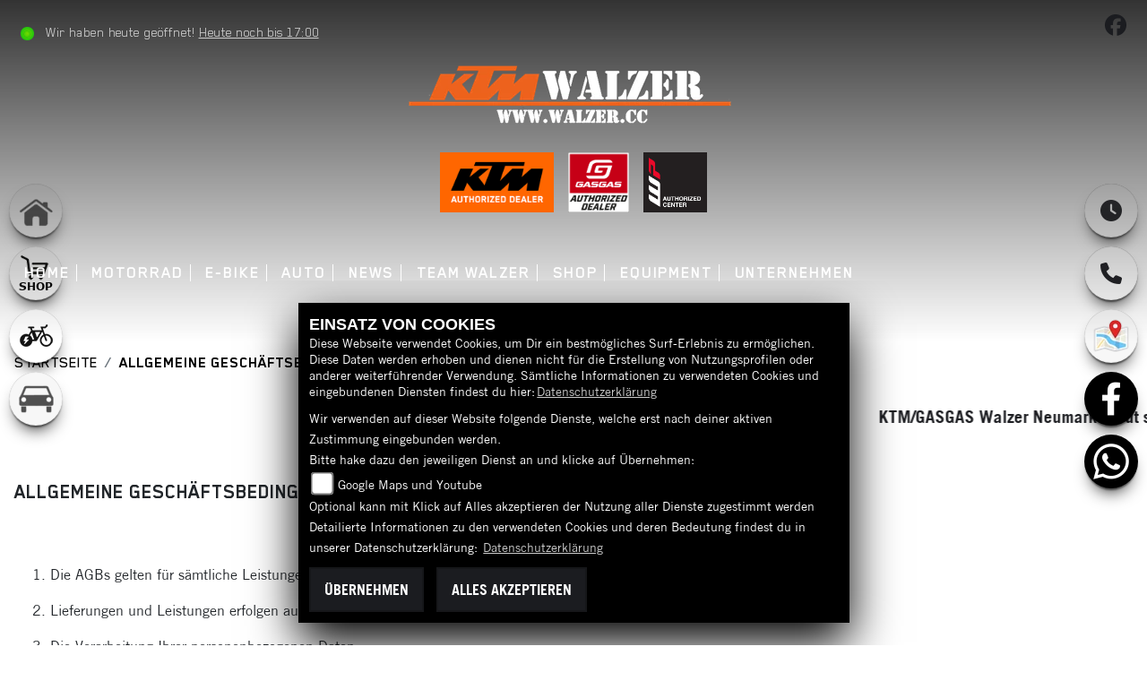

--- FILE ---
content_type: text/html; charset=utf-8
request_url: https://neumarkt.walzer.cc/de/home/agb
body_size: 44450
content:

<!DOCTYPE html>

<html lang=de>
<head>
    <meta charset="utf-8" />
    <meta name="viewport" content="width=device-width" />
    <meta name="theme-color" content="#1b1c20">
    <title>Allgemeine Gesch&#228;ftsbedingungen | Bernhard Walzer GmbH</title>
    <meta name="keywords" content="Allgemeine Gesch&#228;ftsbedingungen, Bernhard Walzer GmbH" />
    <meta name="description" content="Hier finden Sie die Allgemeine Gesch&#228;ftsbedingungen von Bernhard Walzer GmbH" />

    <meta name="robots" content="index,follow" />
    <meta http-equiv="Content-Type" content="text/html; charset=utf-8" />

            <link href="/de/Styles/SidebarsDynamic?SidebarsLeftHaendler=home%2Chttps%3A%2F%2Fwalzer.cc%2Fde%7Cshop1%2Chttps%3A%2F%2Fshop.walzer.cc%2F%7Cleftebikewhite%2C%2Fmotorrad-fahrzeugbestand%2FAll%2Ftype-30%7Cleftkfz%2C%2Fbeitrag-auto-8183&amp;SidebarsRightHaendler=open%7Cphone%7Cmap%2Chttps%3A%2F%2Fgoo.gl%2Fmaps%2F5YumykaH8xL2%7Cfb" rel="stylesheet" type="text/css" />
                
<link href="/de/Content/KTMGROUP2023?v=bTYmZnhDXQc4-2SiuSoIsOmkI2HP_8iI_rKq6HlkJeM1" rel="stylesheet"/>
        </head>
<body class=" KTMGROUP2023 sb-left sb-right">

    <script src="/de/Content/base/js/jquery-3.5.1.min.js"></script>
    <script>
        jQuery.event.special.touchstart = {
            setup: function (_, ns, handle) {
                this.addEventListener("touchstart", handle, { passive: true });
            }
        };
    </script>
    

    <header class="transparent-background container-fluid nav-down" id="myMenuHeader">
        
<div class="d-flex head-topinfo">
        <div class="flex-fill">
            <div class="d-flex flex-row mt-lg-3">
                    <div class="flex-fill openingtimes-head">
    <div class="d-lg-block d-none">
        <div class="offen-status text-center text-md-left">
            <div class="contact__seg d-flex align-items-center justify-content-between">
                <div class="d-inline-block dealer_open">

                        <p class="openstatus mb-0"><span class="shopopen"></span>Wir haben heute geöffnet!  <span class="opentimes"><a href="#" data-toggle="modal" data-target="#OeffnungszeitenSidebar" title="Unsere Öffnungszeiten">Heute noch bis 17:00</a></span></p>
                </div>
            </div>
        </div>
    </div>
</div>
                    <div class="flex-fill justify-content-end socialmedia-head"><div class="d-lg-block d-none">

            <a href="https://www.facebook.com/ktm.walzer/" class="socailmedialink link-facebook" target="_blank" title="Facebook Fanpage von Bernhard Walzer GmbH">
                <i class="fab fa-facebook" aria-label="Facebook Fanpage von Bernhard Walzer GmbH"></i>
            </a>


    
</div></div>
            </div>
        </div>
    </div>
        <div class="mb-lg-3 nv">
            <div class="d-flex flex-row head-navigation">
                    <div class="flex-fill justify-content-start d-none d-lg-block dealer-logo-box">
                        
        <a class="dealer-logo-middle" href="/de" title="Startseite Bernhard Walzer GmbH"><img class="dealer-logo" src="https://images5.1000ps.net/member-dateien/448845_files/logo_2_2023-09-21.png?maxwidth=400&amp;maxheight=200" alt="Logo" title="Logo" /></a>

                    </div>
                <div class="flex-fill flex-column nav-base">
                    



<nav class="navbar navbar-dark px-0 navbar-expand-lg" role="navigation" aria-label="Hauptnavigation">
        <a class="navbar-brand d-block d-lg-none" href="/de/home"><img src="https://images5.1000ps.net/member-dateien/448845_files/logo_2_2023-09-21.png?maxwidth=200&maxheight=100" alt="Logo" title="Logo" /></a>
    <button class="navbar-toggler" type="button" data-toggle="collapse" data-target="#navbarNavDropdown" aria-controls="navbarNavDropdown" aria-expanded="false" aria-label="Navigation umschalten">
        <span class="navbar-toggler-icon">
        </span>
    </button>
    <div class="collapse navbar-collapse justify-content-center" id="navbarNavDropdown">
        <button class="navbar-toggler" type="button" data-toggle="collapse" data-target="#navbarNavDropdown" aria-controls="navbarNavDropdown" aria-expanded="false" aria-label="Navigation umschalten">
            <svg aria-hidden="true" data-prefix="fas" data-icon="times" class="svg-inline--fa fa-times fa-w-11 " role="img" xmlns="https://www.w3.org/2000/svg" viewBox="0 0 352 512"><path fill="currentColor" d="M242.72 256l100.07-100.07c12.28-12.28 12.28-32.19 0-44.48l-22.24-22.24c-12.28-12.28-32.19-12.28-44.48 0L176 189.28 75.93 89.21c-12.28-12.28-32.19-12.28-44.48 0L9.21 111.45c-12.28 12.28-12.28 32.19 0 44.48L109.28 256 9.21 356.07c-12.28 12.28-12.28 32.19 0 44.48l22.24 22.24c12.28 12.28 32.2 12.28 44.48 0L176 322.72l100.07 100.07c12.28 12.28 32.2 12.28 44.48 0l22.24-22.24c12.28-12.28 12.28-32.19 0-44.48L242.72 256z"></path></svg>
        </button>
            <div class="d-block d-sm-none socialmedialink">
                

            <a href="https://www.facebook.com/ktm.walzer/" class="socailmedialink link-facebook" target="_blank" title="Facebook Fanpage von Bernhard Walzer GmbH">
                <i class="fab fa-facebook" aria-label="Facebook Fanpage von Bernhard Walzer GmbH"></i>
            </a>


    

            </div>

        <div class="text-right pr-3 navbar-over">
            <ul class="navbar-nav" role="menubar">

                    <li class="nav-item"> <a class="nav-link text-uppercase" href="/de" title="Home">Home</a></li>
                                            <li class="nav-item dropdown">
                                <a class="nav-link dropdown-toggle text-uppercase" href="#" id="navbarDropdownMenuLink0" title="Motorrad" role="menuitem" data-toggle="dropdown" aria-haspopup="true" aria-expanded="false">Motorrad</a>
                                <div class="dropdown-menu transparent-background" aria-labelledby="navbarDropdownMenuLink0">
                                                <a class="dropdown-item" href="/de/motorrad-marke-ktm-1"  title="KTM Modelle">KTM Modelle</a>
                                                <a class="dropdown-item" href="https://testride.ktm.com/" target=_blank title="Book a Testride KTM">Book a Testride KTM</a>
                                                <a class="dropdown-item" href="/de/motorrad-marke-gasgas-8"  title="GASGAS Modelle">GASGAS Modelle</a>
                                                <a class="dropdown-item" href="https://testride.gasgas.com/" target=_blank title="Book a Testride GasGas">Book a Testride GasGas</a>
                                                <a class="dropdown-item" href="/de/neufahrzeuge/All?biketypeexcl=EBike"  title="Neufahrzeuge">Neufahrzeuge</a>
                                                <a class="dropdown-item" href="/de/gebrauchte-motorraeder/All"  title="Gebrauchtfahrzeuge">Gebrauchtfahrzeuge</a>
                                                <a class="dropdown-item" href="/de/motorrad-mieten/All"  title="Verleih">Verleih</a>
                                </div>
                            </li>
                            <li class="nav-item active">
                                <a class="nav-link text-uppercase" href="/de/motorrad-fahrzeugbestand/All/type-30"  title="E-Bike " role="menuitem">E-Bike </a>
                            </li>
                            <li class="nav-item dropdown">
                                <a class="nav-link dropdown-toggle text-uppercase" href="#" id="navbarDropdownMenuLink1" title="Auto" role="menuitem" data-toggle="dropdown" aria-haspopup="true" aria-expanded="false">Auto</a>
                                <div class="dropdown-menu transparent-background" aria-labelledby="navbarDropdownMenuLink1">
                                                <a class="dropdown-item" href="https://www.ligier.at/" target=_blank title="Neuwagen">Neuwagen</a>
                                                <a class="dropdown-item" href="/de/ersatzteil-anfrage"  title="Ersatzteile ">Ersatzteile </a>
                                                <a class="dropdown-item" href="/de/content-gebrauchtwagen"  title="Gebrauchtwagen">Gebrauchtwagen</a>
                                </div>
                            </li>
                            <li class="nav-item active">
                                <a class="nav-link text-uppercase" href="/de/news"  title="News" role="menuitem">News</a>
                            </li>
                            <li class="nav-item dropdown">
                                <a class="nav-link dropdown-toggle text-uppercase" href="#" id="navbarDropdownMenuLink2" title="Team Walzer" role="menuitem" data-toggle="dropdown" aria-haspopup="true" aria-expanded="false">Team Walzer</a>
                                <div class="dropdown-menu transparent-background" aria-labelledby="navbarDropdownMenuLink2">
                                                <a class="dropdown-item" href="/de/beitraege-team-3591"  title="Team">Team</a>
                                                <a class="dropdown-item" href="/de/beitraege-sponsoren-3590"  title="Sponsoren">Sponsoren</a>
                                                <a class="dropdown-item" href="/de/news"  title="News / Rennberichte">News / Rennberichte</a>
                                </div>
                            </li>
                            <li class="nav-item active">
                                <a class="nav-link text-uppercase" href="https://shop.walzer.cc/" target=_blank title="Shop" role="menuitem">Shop</a>
                            </li>
                            <li class="nav-item dropdown">
                                <a class="nav-link dropdown-toggle text-uppercase" href="#" id="navbarDropdownMenuLink3" title="Equipment" role="menuitem" data-toggle="dropdown" aria-haspopup="true" aria-expanded="false">Equipment</a>
                                <div class="dropdown-menu transparent-background" aria-labelledby="navbarDropdownMenuLink3">
                                                <a class="dropdown-item" href="https://shop.walzer.cc/" target=_blank title="Walzer Shop">Walzer Shop</a>
                                                <a class="dropdown-item" href="https://www.ktm.com/de-at/parts---wear/powerparts.html" target=_blank title="KTM Powerparts">KTM Powerparts</a>
                                                <a class="dropdown-item" href="https://www.ktm.com/de-at/parts---wear/powerwear.html" target=_blank title="KTM Powerwear">KTM Powerwear</a>
                                                <a class="dropdown-item" href="https://sparepartsfinder.ktm.com/" target=_blank title="KTM Spareparts">KTM Spareparts</a>
                                                <a class="dropdown-item" href="https://www.gasgas.com/de-at/apparel/folder.html" target=_blank title="GASGAS Collection">GASGAS Collection</a>
                                </div>
                            </li>
                            <li class="nav-item dropdown">
                                <a class="nav-link dropdown-toggle text-uppercase" href="#" id="navbarDropdownMenuLink4" title="Unternehmen" role="menuitem" data-toggle="dropdown" aria-haspopup="true" aria-expanded="false">Unternehmen</a>
                                <div class="dropdown-menu transparent-background" aria-labelledby="navbarDropdownMenuLink4">
                                                <a class="dropdown-item" href="/de/home/content-virtueller-rundgang"  title="Virtueller Rundgang">Virtueller Rundgang</a>
                                                <a class="dropdown-item" href="/de/unser-team"  title="Team">Team</a>
                                                <a class="dropdown-item" href="/de/zubehoer-marken"  title="Unsere Marken">Unsere Marken</a>
                                                <a class="dropdown-item" href="/de/kontakt"  title="Kontakt">Kontakt</a>
                                </div>
                            </li>
            </ul>
        </div>
    </div>
</nav>
                </div>

<div class="flex-fill align-self-center d-none d-lg-block marken-logo">
    <div class="row">




            <div class="px-2 py-2"><img src="/Content/Themes/Templates/KTMGROUP2023/img/ktm-authorized-dealer-logo.png" /></div>

                    <div class="px-2 py-2">
                <img src="/Content/Themes/Templates/KTMGROUP2023/img/gasgas-authorized-dealer-logo.png" />
            </div>
                    <div class="px-2 py-2">
                <img src="/Content/Themes/Templates/KTMGROUP2023/img/wp-authorized-dealer.png" />
            </div>
    </div>

</div>
            </div>
            
        </div>
    </header>

    
 <div id="menuHeadHeightBuster"></div>

<script type="text/javascript">
     function setHeaderHeight() {
         if (jQuery('#myMenuHeader').css('position') === "fixed") {
             let height = document.getElementById('myMenuHeader').offsetHeight;
             document.getElementById('menuHeadHeightBuster').style.height = height + "px";
         }
         else {
             document.getElementById('menuHeadHeightBuster').style.height = "0px";
         }
     }
     jQuery(document).ready(function () {
         setHeaderHeight()
         window.addEventListener("resize", setHeaderHeight);
     });
</script><div class="container">
    <div class="Sidebar__buttons_mobile d-flex d-md-none row justify-content-center container-template sidebarsSlider">

                    <a class="col sidebarleftbutton sbbhome" aria-label="Zur Landingpage:  home" target=&#39;_blank&#39; href="https://walzer.cc/de"></a>
                    <a class="col sidebarleftbutton sbbshop1" aria-label="Zur Landingpage:  shop1" target=&#39;_blank&#39; href="https://shop.walzer.cc/"></a>
                    <a class="col sidebarleftbutton sbbleftebikewhite" aria-label="Zur Landingpage:  leftebikewhite"  href="/de/motorrad-fahrzeugbestand/All/type-30"></a>
                    <a class="col sidebarleftbutton sbbleftkfz" aria-label="Zur Landingpage:  leftkfz"  href="/de/beitrag-auto-8183"></a>
                            <a href="https://goo.gl/maps/5YumykaH8xL2" aria-label="Zur Landingpage:  map" target=&#39;_blank&#39; class="col sidebarrightbutton sbbmap"></a>
                <a target="_blank" class="col sbbr_button sbbfacebook" href="https://www.facebook.com/ktm.walzer/" title="Facebook" alt="Link zur Facebook Fanpage"></a>
                <a class="col sbbr_button sbbwhatsapp" href="https://wa.me/436649231731" target="_blank" title="Anfrage per WhatsApp" alt="Anfrage per Whatsapp" onclick="javascript:trackTelephoneCall(448845,true)"></a>
    </div>
</div>







    <div class="breadcrumb-container ">
        <div class="container-template">
                <nav aria-label="breadcrumb">
                    <ol class="breadcrumb px-0">
                                    <li class="breadcrumb-item text-uppercase"><a href="/de" class="normaltextlink" title="Startseite"><b>Startseite</b></a></li>
                                    <li class="breadcrumb-item text-uppercase active" aria-current="page"><b>Allgemeine Gesch&#228;ftsbedingungen | Bernhard Walzer GmbH</b></li>
                    </ol>
                </nav>
                            <script type="application/ld+json">
                    [{
            "@context": "http://schema.org",
                    "@type": "BreadcrumbList",
                    "itemListElement":
                    [
                        {
                            "@type":"ListItem",
                            "position": 1,
                            "item":
                            {
                                "@id":"/",
                                "name":"Startseite"
                            }
                        }
                            ,
                        {
                            "@type":"ListItem",
                            "position": 2,
                            "item":
                            {
                                "@id":"",
                                "name":"Allgemeine Gesch&#228;ftsbedingungen | Bernhard Walzer GmbH"
                            }
                        }
                    ]
                    }]
                </script>
        </div>
    </div>


    <div id="laufschrift" class="">

        <div class="marquee">
            <span class="lauftext" style="-moz-animation: marquee 18 linear infinite; animation: marquee 18 linear infinite;-webkit-animation: marquee 18s linear infinite;">
                KTM/GASGAS Walzer Neumarkt freut sich auf Ihren Besuch
            </span>
        </div>
    </div>

    <div role="main"   class="sbb-padding"   >
        

<div class="spacebetween"></div>
<div class="container-template detailseite my-5">
    <h1 class="ueberschrift">Allgemeine Geschäftsbedingungen</h1>
</div>
        

<div class="spacebetween"></div>


<div class="container-template whitebg my-5">
    <section id="sectionPage" class="span11 content-wrapper impressum">
            <div>
                <ol><br><li>Die AGBs gelten für sämtliche Leistungen und Lieferungen der Firma <strong>Bernhard Walzer Kfz-Meisterbetrieb</strong></li><br><li>Lieferungen und Leistungen erfolgen ausschließlich zu den nachstehend angeführten Bedingungen.</li><br><li>Die Verarbeitung Ihrer personenbezogenen Daten<br>umfasst deren Erhebung und Speicherung durch uns sowie Ihre Übermittlung an<br>die mit uns vertraglich verbundenen Dritten, soweit die Erhebung,<br>Speicherung und/oder Übermittlung für den Abschluss, die inhaltliche<br>Ausgestaltung und die Erfüllung eines Kaufvertrages (insbesondere der<br>Auslieferung der von Ihnen gekauften Produkte) erforderlich ist.</li><br><li>Die jeweilig angeführten Preise, sofern nicht anders angegeben, verstehen sich als Kassa - Abholpreise inkl. MwSt.</li><br><li>Grundsätzlich sind unsere Rechnungen am Tag<br>der Rechnungslegung sofort in Bar bzw. mittels Scheck zahlbar.<br>Bei Zahlungsverzug werden Verzugszinsen in der Höhe von 12% p.a. verrechnet.<br><br>Der Kunde ist nicht berechtigt Zahlungen wegen nicht vollständiger Leistung<br>Garantie- oder Gewährleistungsansprüchen bzw. Bemängelungen zurückzuhalten.<br>Für den Kauf von Waren/Leistungen über das Internet erfolgt die Bezahlung<br>bei Firma <strong>Bernhard Walzer Kfz-Meisterbetrieb</strong> ausschließlich per Nachnahme.</li><br><li>Unsere Angebote sind freibleibend. Verträge kommen erst durch Ihre Bestellung und unsere Auftragsbestätigung<br>bzw. wenn eine solche nicht vorliegt durch unsere Lieferung zustande.<br><br>Mit Erscheinen einer neuen Preisliste verlieren alle vorigen ihre Gültigkeit.<br>Alle Angebote gelten nur solange der Vorrat reicht.</li><br><li>Die Art der Versendung (Transportweg und<br>Transportmittel) bleibt ausschließlich uns vorbehalten.</li><br><li>Alle angegebenen Preise verstehen sich ohne Versandkosten und Nachnahmegebühr.</li><br><li>Wir tragen die Verantwortung für den<br>Untergang oder die Beschädigung des Produktes beim Transport zu Ihnen. Die<br>Gefahrtragung geht mit Übergabe des Produktes durch das<br>Transportunternehmen auf Sie über.</li><br><li>Nach zwei erfolglosen Zustellversuchen<br>erlischt automatisch unsere Lieferverpflichtung. Sie sind verpflichtet, die<br>Ware bei Lieferung auf Transportschäden zu untersuchen. Soweit Sie<br>sichtbare Schäden feststellen, müssen Sie das Produkt nicht annehmen. Ihre<br>gesetzlichen Gewährleistungsrechte werden hierdurch nicht eingeschränkt<br>oder anderweitig berührt.</li><br><li>Sie haben innerhalb von 14 Tagen nach Erhalt<br>des Produktes ein vollständige und freies Umtauschrecht, sofern das Produkt<br>unbenutzt, unbeschädigt und in der Originalverpackung an uns zurückgesendet<br>wird und Sie die Kosten für die Rücksendung und Transportversicherung übernehmen.<br>Davon ausgenommen sind Sonderanfertigungen welche für sie hergestellt bzw.<br>von einem Lieferanten bestellt wurden.</li><br><li>Nach Rückerhalt der Ware und Überprüfung,<br>dass sie tatsächlich unbenutzt, unbeschädigt und in der Originalverpackung<br>an uns zurückgegangen ist, erhalten Sie unter Abzug der Rücksendungskosten,<br>sofern Sie diese nicht selbst beglichen haben, eine Überweisung in Höhe<br>des zuvor belasteten Rechnungsbetrages auf ein bekannt zugebendes Post oder<br>Girokonto.</li><br><li>Die Gewährleistungsrechte setzen voraus, dass<br>Sie die Produkte nach Anlieferung unverzüglich überprüfen und uns Mängel<br>unverzüglich, spätestens jedoch 14 Tage nach Erhalt schriftlich mitteilen.<br>Verborgene Mängel sind uns unverzüglich nach Ihrer Entdeckung schriftlich<br>mitzuteilen.</li><br><li>Die Gewährleistungsfrist beträgt 24 Monate, sofern vom Hersteller nicht anders angegeben.</li><br><li>Gewährleistungspflichtige Mängel werden nach<br>unserer Wahl durch kostenlose Nachbesserung oder Ersatzlieferung beseitigt.</li><br><li>Die Kosten der Nachbesserung oder<br>Ersatzlieferung übernehmen wir, sofern der von Ihnen beanstandete Mangel<br>von uns anerkannt wird. Schlägt die Beseitigung eines gewährleistungspflichtigen<br>Mangels durch Nachbesserung oder Ersatzlieferung fehl, so können Sie nach<br>Ihrer Wahl den das mangelhafte Produkt betreffenden Vertrag rückgängig<br>machen oder eine angemessene Herabsetzung des Preises verlangen. Wir werden<br>den Rechnungsbetrag entsprechend ganz oder anteilig auf ein zu bekannt<br>gebendes Post- oder Girokonto überweisen.</li><br><li>Weitere Ansprüche sind ausgeschlossen.<br>Die Angaben bezüglich Lieferungen und Leistungen in Preislisten, Prospekten<br>oder ähnlichen stellen lediglich Beschreibungen bzw. Richtwerte dar.<br><br>Diese Beschreibungen sind keine Zusicherungen von Eigenschaften, handelsübliche<br>Abweichungen bleiben vorbehalten.</li><br><li>Die Ware bleibt bis zur Vollständigen<br>Bezahlung unser Eigentum. Bei wesentlichen vertragswidrigem<br>Verhalten, insbesondere bei Zahlungsverzug ist die Firma <strong>Bernhard Walzer Kfz-Meisterbetrieb</strong><br>berechtigt, den gelieferten Gegenstand zurückzunehmen, der Käufer ist zur Herausgabe verpflichtet.</li><br><li>Die Zeit bis zum Erbringen der Leistung gilt als unverbindlich vereinbart.<br>Voraussetzung für die Einhaltung dieser ist, dass wir allfällige für den Auftrag<br>nötige Zulieferungen rechtzeitig erhalten haben. <br><br>Jegliche Ansprüche aus der Nichteinhaltung der angegebenen Zeit bis zum<br>Erbringen der Leistung sind ausgeschlossen.</li><br><li>Erfüllungsort ist Sitz des Verkäufer/Unternehmers. Für sämtliche gegenwärtigen und<br>zukunftigen Ansprüche aus der Geschäftsverbindung mit Vollkaufleuten einschließlich<br>Wechsel- und Scheckforderungen ist ausschließlicher Gerichtstand der Sitz des Verkäufers/Unternehmers.<br><br>Der gleiche Gerichtsstand gilt, wenn der Käufer/Besteller keinen allgemeinen<br>Gerichtsstand im Inland hat, nach Vertragsabschluß seinen Wohnsitz oder gewöhnlichen<br>Aufenthaltsort aus dem Inland verlegt oder seinen Wohnsitz oder gewöhnlichen Aufenthaltsort zum Zeitpunkt<br>der Klageerhebung nicht bekannt ist.</li><br><li>Die Firma <strong>Bernhard Walzer Kfz-Meisterbetrieb</strong>wird von ihrer Leistungserbringung frei, wenn die Erfüllung durch höhere Gewalt<br>oder sonstige Ereignisse unmöglich ist.</li><br><li>Irrtümer und Druckfehler vorbehalten. Eine Anfechtung der Vereinbarung wegen Irrtum wird ausgeschlossen.</li><br></ol><br>
            </div>

                    <div>Wir nehmen an Streitbeilegungsverfahren vor der Verbraucherschlichtungsstelle (Allgemeine Verbraucherschlichtungsstelle des Zentrums für Schlichtung e.V.) NICHT teil.</div>
    </section>
</div>

    </div>
    <footer>
    <div class="container-template py-4 px-3">
        <div>
            

            <a href="https://www.facebook.com/ktm.walzer/" class="socailmedialink link-facebook" target="_blank" title="[[[Facebook Fanpage von Bernhard Walzer GmbH">
                <i class="fab fa-facebook" aria-label="Facebook Fanpage von Bernhard Walzer GmbH"></i>
            </a>


    

        </div>
        <div class="row">
            <div class="col-12 col-sm-12 col-lg-12 mt-2">
                    <h3 class="text-uppercase">Rechtliches</h3>
    <div class="border my-2"></div>
<ul class="linkliste d-flex flex-wrap">
    <li><a href="/de/agb" class="agb-link" title="AGB">AGB</a></li>
    <li><a href="/de/impressum" class="impressum-link" title="Impressum">Impressum</a></li>
    <li><a href="/de/datenschutz" class="datenschutz-link" title="Datenschutz">Datenschutz</a></li>
    <li><a href="/de/Disclaimer" class="disclaimer-link" title="Disclaimer">Disclaimer</a></li>
    <li><a href="/de/barrierefreiheit" class="barrierefreiheit-link" title="Barrierefreiheit">Barrierefreiheit</a></li>

</ul>
                <div class="text-right emptycachesymbol"><a href="/de/cacheleeren"><i class="far fa-check-square"></i></a></div>
            </div>
        </div>
    </div>
</footer>

<div id="sidebarright" class="d-none d-md-block">
                             <a href="#" class="sbbr_button sbbclock" data-toggle="modal" data-target="#OeffnungszeitenSidebar" title="Öffnungszeiten" aria-labelledby="pills-tabContent-modal" alt="Öfnungszeiten Popup öffnen"><i class="fas fa-clock"></i></a>
                             <a href="#" class="sbbr_button sbbphonecall" data-toggle="modal" data-target="#TelefonSidebar" title="Kontaktdaten" aria-labelledby="TelefonSidebar" alt="Telefon Sidebar Popup öffnen"><i class="fas fa-phone"></i></a>
                    <a href="https://goo.gl/maps/5YumykaH8xL2" target=&#39;_blank&#39; class="sbbr_button sbbmap" alt="Link zu  map">
                    </a>
                <a target="_blank" class="sbbr_button sbbfacebook" href="https://www.facebook.com/ktm.walzer/" title="Facebook" alt="Link zur Facebook Fanpage"></a>
            <a target="_blank" class="sbbr_button sbbwhatsapp" href="#" data-toggle="modal" data-target="#WhatsappSidebar" title="WhatsApp" alt="Link zu Whatsapp"><!-- <i class="fab fa-whatsapp"></i> --></a>
</div>
<div id="sidebarleft" class="d-none d-md-block">
                <a class="sidebarleftbutton sbbhome" aria-label="Zur Landingpage:  home" target=&#39;_blank&#39; href="https://walzer.cc/de"></a>
                <a class="sidebarleftbutton sbbshop1" aria-label="Zur Landingpage:  shop1" target=&#39;_blank&#39; href="https://shop.walzer.cc/"></a>
                <a class="sidebarleftbutton sbbleftebikewhite" aria-label="Zur Landingpage:  leftebikewhite"  href="/de/motorrad-fahrzeugbestand/All/type-30"></a>
                <a class="sidebarleftbutton sbbleftkfz" aria-label="Zur Landingpage:  leftkfz"  href="/de/beitrag-auto-8183"></a>
</div>



<div id="OeffnungszeitenSidebar" class="modal fade">
    <div class="modal-dialog">
        <div class="modal-content">
            <div class="modal-header">
                <h3 class="modal-title">Öffnungszeiten</h3>
                <button type="button" class="close" data-dismiss="modal" aria-hidden="true">&times;</button>
            </div>
            <div class="modal-body">

                


    <script>
        jQuery(function () {
            jQuery('[data-toggle="tooltip"]').tooltip()
        })
    </script>
    <div class="bz-tabs">
            <div class="tab-content p-3" id="pills-tabContent-modal">

                    <div class="tab-pane fade show active" id="pills-oeff-modal" role="tabpanel">
                        <div class="oeff-main ">


                                    <div class="oeff-element">



                                        <dl class="linkliste">
        <dt>Montag:</dt>
        <dd>08:00 - 12:00 und 13:00 - 17:00</dd>
            <dt>Dienstag:</dt>
        <dd>08:00 - 12:00 und 13:00 - 17:00</dd>
            <dt>Mittwoch:</dt>
        <dd>08:00 - 12:00 und 13:00 - 17:00</dd>
            <dt>Donnerstag:</dt>
        <dd>08:00 - 12:00 und 13:00 - 17:00</dd>
            <dt>Freitag:</dt>
        <dd>08:00 - 12:00 und 13:00 - 15:30</dd>
            <dt>Samstag:</dt>
        <dd>geschlossen</dd>
            <dt>Sonntag:</dt>
        <dd>geschlossen</dd>
</dl>
                                    </div>
                        </div>
                    </div>

            </div>


        </div>

            </div>
            <div class="modal-footer">
                <button type="button" class="standard-button text-uppercase" data-dismiss="modal">Schließen</button>
            </div>
        </div>
    </div>
</div>


<div id="TelefonSidebar" class="modal fade">
    <div class="modal-dialog">
        <div class="modal-content">
            <div class="modal-header">
                <h3 class="modal-title">Kontakt</h3>
                <button type="button" class="close" data-dismiss="modal" aria-hidden="true">&times;</button>
            </div>
            <div class="modal-body">
                <p>

    <a class="cardlink p-0" href="https://maps.google.com/?q=&lt;b&gt;Bernhard Walzer GmbH&lt;/b&gt;Wienerstrasse 22 8820 Neumarkt Steiermark &#214;sterreich" title="Navigiere zur Adresse von Bernhard Walzer GmbH" target="_blank">Wienerstrasse 22<br>8820 Neumarkt<br>Österreich</a>
</p>
<dl class="linkliste">
        <dt>Telefon:</dt>
        <dd><a href="tel:03584 / 40 527" title="Bernhard Walzer GmbH anrufen">03584 / 40 527</a></dd>
            <dt>Tel. mobil:</dt>
        <dd>
            <a href="tel:436649231731" title="Bernhard Walzer GmbH kontaktieren per Whatsapp" data-toggle="modal" data-target="#WhatsappSidebar">
                436649231731
            </a>
        </dd>
            <dt>Fax:</dt>
        <dd>03584 / 40 537</dd>
            <dt>Website:</dt>
        <dd><a href="http://www.walzer.cc" target="_blank">http://www.walzer.cc</a></dd>
            <dt>E-Mail:</dt>
        <dd>
                    <script type="text/javascript">
var a = 'office';
var y = 'walzer.cc';
document.write('<a href=\"mailto:' + a + '@' + y + '\">');
document.write(a + '@' + y + '</a>');
                    </script>

        </dd>
</dl>
            </div>
            <div class="modal-footer">
                <button type="button" class="standard-button text-uppercase" data-dismiss="modal">Schließen</button>
            </div>
        </div>
    </div>
</div>

<div id="StandortSidebar" class="modal fade">
    <div class="modal-dialog">
        <div class="modal-content">
            <div class="modal-header">
                <h3 class="modal-title">Unser Standort</h3>
                <button type="button" class="close" data-dismiss="modal" aria-hidden="true">&times;</button>
            </div>
            <div class="modal-body">
                    <p>
                        <b>Bernhard Walzer GmbH</b><br />
                        Wienerstrasse 22<br />
                        8820 Neumarkt<br />
&#214;sterreich                        <br />
                        Telefon: <a href="tel:03584 / 40 527">03584 / 40 527</a>
                        </p>
                                                


            </div>
            <div class="clearfix"></div>
            <div class="modal-footer">
                <button type="button" class="standard-button text-uppercase" data-dismiss="modal">Schließen</button>
            </div>
        </div>
    </div>
</div>

<div id="WhatsappSidebar" class="modal fade">
    <div class="modal-dialog">
        <div class="modal-content">
            <div class="modal-header">
                <h2 class="modal-title">Whatsapp Kontakt</h2>
                <button type="button" class="close" data-dismiss="modal" aria-hidden="true">&times;</button>
            </div>
            <div class="modal-body">
                <div class="table-responsive">
                    <table class="table table-striped">
                        <tbody>
                            <tr>
                                <th scope="col">Whatsapp Nummer:</th>
                                <td><a href="tel:436649231731" title="Bernhard Walzer GmbH anrufen">436649231731</a></td>
                            </tr>
                        </tbody>
                    </table>
                        <a href="https://wa.me/436649231731" class="content__button" target="_blank">Kontaktiere uns direkt</a>
                </div>
            </div>
            <div class="modal-footer">
                <button type="button" class="standard-button text-uppercase" data-dismiss="modal">Schließen</button>
            </div>
        </div>
    </div>
</div>



        
        <link href="https://images5.1000ps.net/haendlerwebseiten/globalfiles/Scripts/CookieConsent/cookieconsent.min.css?v=37" type="text/css" rel="stylesheet" />
        <script type="text/javascript" src="https://images.1000ps.net/haendlerwebseiten/globalfiles/Scripts/CookieConsent/cookieconsent.js?v=39"></script>
        <script type="text/javascript">
            window.setExternalScriptCookies = function(acceptAll) {
                var expiryDate = new Date();
                expiryDate.setFullYear(expiryDate.getFullYear() + 1);
                var expires = "; expires=" + expiryDate.toUTCString() + "; path=/";

            };
        </script>
        <div class="cookieinfo_over" style="display:none;">
            <div class="cookie_content">
                <strong>EINSATZ VON COOKIES</strong><br />
                Diese Webseite verwendet Cookies, um Dir ein bestmögliches Surf-Erlebnis zu ermöglichen. Diese Daten werden erhoben und dienen nicht für die Erstellung von Nutzungsprofilen oder anderer weiterführender Verwendung. Sämtliche Informationen zu verwendeten Cookies und eingebundenen Diensten findest du hier:<a href="/de/datenschutz" title="Datenschutzrichtlinien">Datenschutzerklärung</a>
                <form action="/de/HomeController/SetCookies/" id="cookiequest" method="post">
                    <div class="save_choice">
                        Wir verwenden auf dieser Website folgende Dienste, welche erst nach deiner aktiven Zustimmung eingebunden werden.<br />
                        Bitte hake dazu den jeweiligen Dienst an und klicke auf Übernehmen:<br />
                        
                        <input type="checkbox" id="GoogleMapsYoutube" name="GoogleMapsYoutubeCookies" value="true"><label for="GoogleMapsYoutube">Google Maps und Youtube</label><br />
                        Optional kann mit Klick auf Alles akzeptieren der Nutzung aller Dienste zugestimmt werden<br />
                        Detailierte Informationen zu den verwendeten Cookies und deren Bedeutung findest du in unserer Datenschutzerklärung: <a href="/de/datenschutz" title="Datenschutzrichtlinien">Datenschutzerklärung</a>

                        <div class="clearfix"></div>
                    </div>
                    <button class="standard-button standardbuttonlink button__main" title="Cookies ablehnen" data-ajax="false" type="submit" id="cookiesentdis" onclick="javascript: setExternalScriptCookies(false); setCookiesConsent(false,'de')">Übernehmen</button>
                    <button class="standard-button standardbuttonlink button__main" title="Cookies setzen" data-ajax="false" data-cm-action="accept-all" type="submit" id="cookiesent" data-cy="cookie-accept-button" onclick="javascript: setExternalScriptCookies(true); setCookiesConsent(true,'de')">Alles akzeptieren</button>
                    <div class="noscript" style="display:block;">Um zustimmen zu können und um eine Verwendung der Scripte zu ermöglichen muss in deinem Browser Javascript aktiviert werden</div>
                </form>
            </div>
        </div>

    

    <script src="/de/Content/js/KTMGROUP2023?v=JpAQQHnqtmWNSym5V8Ln4aktoi4B_7n6Q31nLMM7ogI1"></script>

    
    <script type="text/javascript">
        // Set to the same value as the web property used on the site
        var gaProperty = '';

        // Disable tracking if the opt-out cookie exists.
        var disableStr = 'ga-disable-' + gaProperty;
        if (document.cookie.indexOf(disableStr + '=true') > -1) {
            window[disableStr] = true;
        }

        // Opt-out function
        function gaOptout() {
            document.cookie = disableStr + '=true; expires=Thu, 31 Dec 2099 23:59:59 UTC; path=/';
            window[disableStr] = true;
            window.alert("Google Analytics Cookie wurde deaktiviert");
        }
    </script>

    <script src="/de/bundles/slick-slider-js?v=3O6rzmMInEV11qomRb5w3wMHmFSRSZFPCUnvhx1PJ-01"></script>

    <script src="/de/Content/Themes/Default/Default/js/functions.js"></script>

    <link href="/de/bundles/slick-slider-css?v=Z0mEJb9_910iDFTn5zHlCpdH_mbQU9KER405SzHklIs1" rel="stylesheet"/>

                <link href="https://images6.1000ps.net/fonts/fontawesome-free-6-6-0-web/css/all.css" rel="stylesheet">
    
            <style>
            .common-box .card .card-body {
    position: absolute;
    bottom: 0;
    left: 0;
    background: rgba(0,0,0,.75);
    color: #fff;
    margin: 0;
    padding: 15px;
    width: 100%;
    height: 100px;
    transition: ease-in-out all .5s;
    color: #fff;
    visibility: hidden;
}


.leistungen_container::before{background:url(https://images5.1000ps.net/member-dateien/448845_files/ktm-background1_2023-09-21.jpg) no-repeat;    content: '';
    opacity: 0.25;
    width: 100%;
    height: 100%;
    position: absolute;
    left: 0;
    top: 0;}

            </style>
    <script type="text/javascript">
     $(".nav-link").click(function (event) {
         var elements = $('[aria-labelledby=' + event.target.id + '] [data-label-id]');
         if (elements.length > 0) {
             $('div[class*=navbarSubDropdownMenuLink]').hide();
             var isMobile = $('.head-navigation .navbar-collapse').css("display") == 'block';
             setTimeout(function () {
                 elements.each(function () {
                     var id = $(this).attr('data-label-id');
                     var dropdownItemText = $("#" + id + " .dropdown-item-sub-text");
                     dropdownItemText.removeClass('dropdown-item-sub-text-right dropdown-item-sub-text-left dropdown-item-sub-text-mobile');
                     var dropdownMenu = $("." + id);
                     dropdownMenu.removeClass('dropdown-menu-sub-right dropdown-menu-sub-left dropdown-menu-sub-mobile');
                     if (!isMobile) {
                         var dropdownItem = $('#' + id);
                         var platzLinks = dropdownItem.offset().left - dropdownMenu.outerWidth();
                         var platzRechts = $(window).width() - dropdownItem.offset().left - dropdownItem.outerWidth() - dropdownMenu.outerWidth();
                         if (platzRechts > 100) {
                             dropdownMenu.addClass('dropdown-menu-sub-right');
                             dropdownItemText.addClass('dropdown-item-sub-text-right');
                         }
                         else if (platzLinks > 100) {
                             dropdownMenu.addClass('dropdown-menu-sub-left');
                             dropdownItemText.addClass('dropdown-item-sub-text-left');
                         }
                         else {
                             isMobile = true;
                         }
                     }
                     if (isMobile) {
                         dropdownMenu.addClass('dropdown-menu-sub-mobile');
                         dropdownItemText.addClass('dropdown-item-sub-text-mobile');
                     }
                 })
             }, 100)
         }
     });

     function toggleSubDropdown(id) {
         event.stopPropagation();
         var warSichtbar = $("." + id).is(":visible");
         $('div[class*=navbarSubDropdownMenuLink]').hide();
         if (!warSichtbar) $("." + id).show();
     }
</script>

<script type="text/javascript">

    jQuery(document).ready(function () {
        jQuery('.sidebarsSlider').not('.slick-initialized').slick({
            infinite: true,
            slidesToShow: 8,
            slidesToScroll: 1,
            responsive: [
                {
                    breakpoint: 1300,
                    settings: {
                        centerMode: false,
                        slidesToShow: 5,
                        slidesToScroll: 1,
                        variableWidth: false
                    }
                }, {
                    breakpoint: 992,
                    settings: {
                        centerMode: false,
                        slidesToShow: 5,
                        slidesToScroll: 1,
                        variableWidth: false
                    }
                }, {
                    breakpoint: 576,
                    settings: {
                        centerMode: false,
                        slidesToShow: 5,
                        slidesToScroll: 1,
                        variableWidth: false
                    }
                }]
        });
    });
</script>

<script type="text/javascript">

    jQuery(document).ready(function () {
        jQuery('.sidebarsSlider').not('.slick-initialized').slick({
            infinite: true,
            slidesToShow: 8,
            slidesToScroll: 1,
            responsive: [
                {
                    breakpoint: 1300,
                    settings: {
                        centerMode: false,
                        slidesToShow: 5,
                        slidesToScroll: 1,
                        variableWidth: false
                    }
                }, {
                    breakpoint: 992,
                    settings: {
                        centerMode: false,
                        slidesToShow: 5,
                        slidesToScroll: 1,
                        variableWidth: false
                    }
                }, {
                    breakpoint: 576,
                    settings: {
                        centerMode: false,
                        slidesToShow: 5,
                        slidesToScroll: 1,
                        variableWidth: false
                    }
                }]
        });
    });
</script>


    
    <script>
        $(document).ready(function () {
            changeHeader("true",0);
            AOS.init({
                duration: 800,
                offset: -100,
                once: false
            });
            jQuery(".navbar-toggler").on("click", function () {

                if (jQuery(".navbar-toggler").hasClass("navbar-toggled") == true) {

                    jQuery(".navbar-toggler").removeClass("navbar-toggled");
                } else {
                    jQuery(".navbar-toggler").addClass("navbar-toggled");
                }

            })
        });
    </script>
    <script defer data-domain="neumarkt.walzer.cc" src="https://images10.1000ps.net/js/plausible.manual.js"></script>

    <script>window.plausible = window.plausible || function () { (window.plausible.q = window.plausible.q || []).push(arguments) }</script>
    <script>
        function prepareUrl() {
            const url = new URL(location.href)
            let queryParams = new URLSearchParams(location.search)
            queryParams.sort();
            let customUrl = url.protocol + "//" + url.hostname + url.pathname
            for (const param of queryParams) {
                if (param != null && param.length > 0) {
                    customUrl = customUrl + '/' + param[0]
                    if (param.length > 1) customUrl = customUrl + '=' + param[1]
                }
            }
            return customUrl
        }
        plausible('pageview', { u: prepareUrl() })
    </script>
</body>
</html>